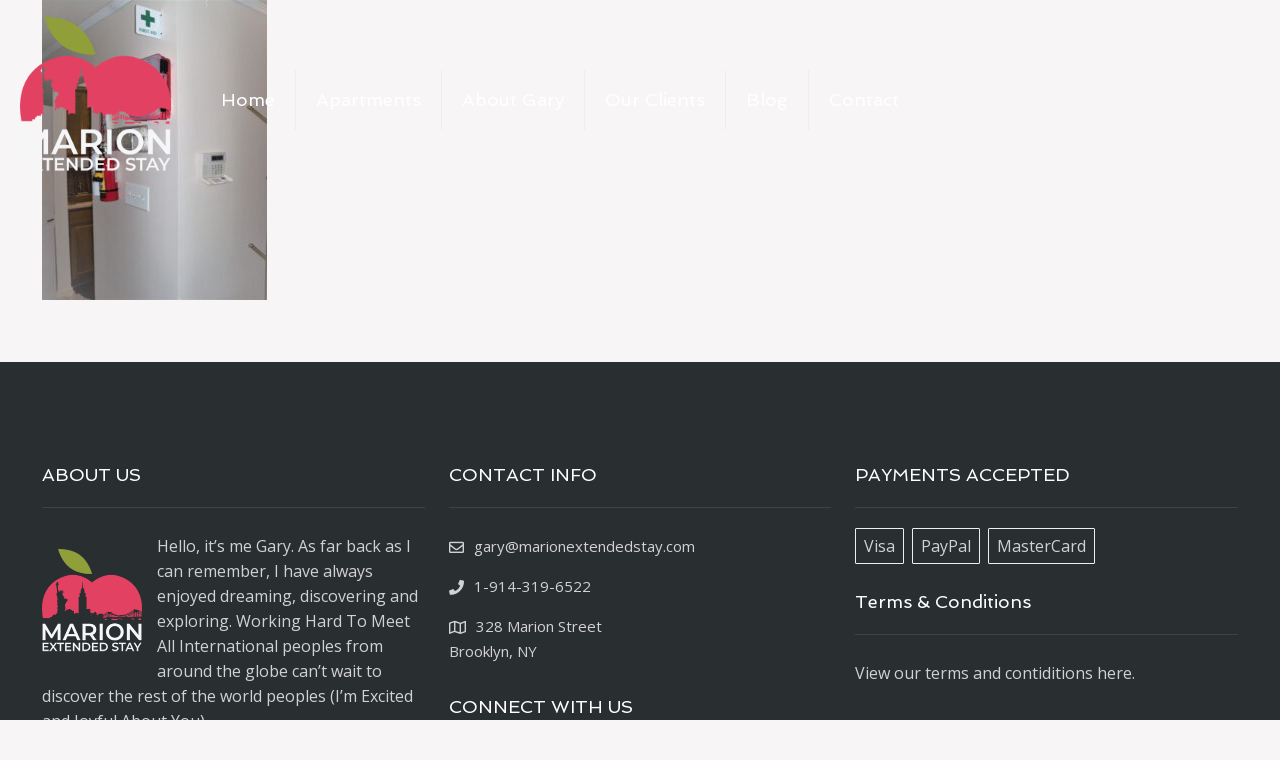

--- FILE ---
content_type: text/html; charset=utf-8
request_url: https://www.google.com/recaptcha/api2/anchor?ar=1&k=6LdbPg4rAAAAALhj8htG2HIeSVbqQ9K3HvwDiFre&co=aHR0cHM6Ly9tYXJpb25leHRlbmRlZHN0YXkuY29tOjQ0Mw..&hl=en&v=PoyoqOPhxBO7pBk68S4YbpHZ&size=invisible&anchor-ms=20000&execute-ms=30000&cb=s3fw3sdxd06y
body_size: 48542
content:
<!DOCTYPE HTML><html dir="ltr" lang="en"><head><meta http-equiv="Content-Type" content="text/html; charset=UTF-8">
<meta http-equiv="X-UA-Compatible" content="IE=edge">
<title>reCAPTCHA</title>
<style type="text/css">
/* cyrillic-ext */
@font-face {
  font-family: 'Roboto';
  font-style: normal;
  font-weight: 400;
  font-stretch: 100%;
  src: url(//fonts.gstatic.com/s/roboto/v48/KFO7CnqEu92Fr1ME7kSn66aGLdTylUAMa3GUBHMdazTgWw.woff2) format('woff2');
  unicode-range: U+0460-052F, U+1C80-1C8A, U+20B4, U+2DE0-2DFF, U+A640-A69F, U+FE2E-FE2F;
}
/* cyrillic */
@font-face {
  font-family: 'Roboto';
  font-style: normal;
  font-weight: 400;
  font-stretch: 100%;
  src: url(//fonts.gstatic.com/s/roboto/v48/KFO7CnqEu92Fr1ME7kSn66aGLdTylUAMa3iUBHMdazTgWw.woff2) format('woff2');
  unicode-range: U+0301, U+0400-045F, U+0490-0491, U+04B0-04B1, U+2116;
}
/* greek-ext */
@font-face {
  font-family: 'Roboto';
  font-style: normal;
  font-weight: 400;
  font-stretch: 100%;
  src: url(//fonts.gstatic.com/s/roboto/v48/KFO7CnqEu92Fr1ME7kSn66aGLdTylUAMa3CUBHMdazTgWw.woff2) format('woff2');
  unicode-range: U+1F00-1FFF;
}
/* greek */
@font-face {
  font-family: 'Roboto';
  font-style: normal;
  font-weight: 400;
  font-stretch: 100%;
  src: url(//fonts.gstatic.com/s/roboto/v48/KFO7CnqEu92Fr1ME7kSn66aGLdTylUAMa3-UBHMdazTgWw.woff2) format('woff2');
  unicode-range: U+0370-0377, U+037A-037F, U+0384-038A, U+038C, U+038E-03A1, U+03A3-03FF;
}
/* math */
@font-face {
  font-family: 'Roboto';
  font-style: normal;
  font-weight: 400;
  font-stretch: 100%;
  src: url(//fonts.gstatic.com/s/roboto/v48/KFO7CnqEu92Fr1ME7kSn66aGLdTylUAMawCUBHMdazTgWw.woff2) format('woff2');
  unicode-range: U+0302-0303, U+0305, U+0307-0308, U+0310, U+0312, U+0315, U+031A, U+0326-0327, U+032C, U+032F-0330, U+0332-0333, U+0338, U+033A, U+0346, U+034D, U+0391-03A1, U+03A3-03A9, U+03B1-03C9, U+03D1, U+03D5-03D6, U+03F0-03F1, U+03F4-03F5, U+2016-2017, U+2034-2038, U+203C, U+2040, U+2043, U+2047, U+2050, U+2057, U+205F, U+2070-2071, U+2074-208E, U+2090-209C, U+20D0-20DC, U+20E1, U+20E5-20EF, U+2100-2112, U+2114-2115, U+2117-2121, U+2123-214F, U+2190, U+2192, U+2194-21AE, U+21B0-21E5, U+21F1-21F2, U+21F4-2211, U+2213-2214, U+2216-22FF, U+2308-230B, U+2310, U+2319, U+231C-2321, U+2336-237A, U+237C, U+2395, U+239B-23B7, U+23D0, U+23DC-23E1, U+2474-2475, U+25AF, U+25B3, U+25B7, U+25BD, U+25C1, U+25CA, U+25CC, U+25FB, U+266D-266F, U+27C0-27FF, U+2900-2AFF, U+2B0E-2B11, U+2B30-2B4C, U+2BFE, U+3030, U+FF5B, U+FF5D, U+1D400-1D7FF, U+1EE00-1EEFF;
}
/* symbols */
@font-face {
  font-family: 'Roboto';
  font-style: normal;
  font-weight: 400;
  font-stretch: 100%;
  src: url(//fonts.gstatic.com/s/roboto/v48/KFO7CnqEu92Fr1ME7kSn66aGLdTylUAMaxKUBHMdazTgWw.woff2) format('woff2');
  unicode-range: U+0001-000C, U+000E-001F, U+007F-009F, U+20DD-20E0, U+20E2-20E4, U+2150-218F, U+2190, U+2192, U+2194-2199, U+21AF, U+21E6-21F0, U+21F3, U+2218-2219, U+2299, U+22C4-22C6, U+2300-243F, U+2440-244A, U+2460-24FF, U+25A0-27BF, U+2800-28FF, U+2921-2922, U+2981, U+29BF, U+29EB, U+2B00-2BFF, U+4DC0-4DFF, U+FFF9-FFFB, U+10140-1018E, U+10190-1019C, U+101A0, U+101D0-101FD, U+102E0-102FB, U+10E60-10E7E, U+1D2C0-1D2D3, U+1D2E0-1D37F, U+1F000-1F0FF, U+1F100-1F1AD, U+1F1E6-1F1FF, U+1F30D-1F30F, U+1F315, U+1F31C, U+1F31E, U+1F320-1F32C, U+1F336, U+1F378, U+1F37D, U+1F382, U+1F393-1F39F, U+1F3A7-1F3A8, U+1F3AC-1F3AF, U+1F3C2, U+1F3C4-1F3C6, U+1F3CA-1F3CE, U+1F3D4-1F3E0, U+1F3ED, U+1F3F1-1F3F3, U+1F3F5-1F3F7, U+1F408, U+1F415, U+1F41F, U+1F426, U+1F43F, U+1F441-1F442, U+1F444, U+1F446-1F449, U+1F44C-1F44E, U+1F453, U+1F46A, U+1F47D, U+1F4A3, U+1F4B0, U+1F4B3, U+1F4B9, U+1F4BB, U+1F4BF, U+1F4C8-1F4CB, U+1F4D6, U+1F4DA, U+1F4DF, U+1F4E3-1F4E6, U+1F4EA-1F4ED, U+1F4F7, U+1F4F9-1F4FB, U+1F4FD-1F4FE, U+1F503, U+1F507-1F50B, U+1F50D, U+1F512-1F513, U+1F53E-1F54A, U+1F54F-1F5FA, U+1F610, U+1F650-1F67F, U+1F687, U+1F68D, U+1F691, U+1F694, U+1F698, U+1F6AD, U+1F6B2, U+1F6B9-1F6BA, U+1F6BC, U+1F6C6-1F6CF, U+1F6D3-1F6D7, U+1F6E0-1F6EA, U+1F6F0-1F6F3, U+1F6F7-1F6FC, U+1F700-1F7FF, U+1F800-1F80B, U+1F810-1F847, U+1F850-1F859, U+1F860-1F887, U+1F890-1F8AD, U+1F8B0-1F8BB, U+1F8C0-1F8C1, U+1F900-1F90B, U+1F93B, U+1F946, U+1F984, U+1F996, U+1F9E9, U+1FA00-1FA6F, U+1FA70-1FA7C, U+1FA80-1FA89, U+1FA8F-1FAC6, U+1FACE-1FADC, U+1FADF-1FAE9, U+1FAF0-1FAF8, U+1FB00-1FBFF;
}
/* vietnamese */
@font-face {
  font-family: 'Roboto';
  font-style: normal;
  font-weight: 400;
  font-stretch: 100%;
  src: url(//fonts.gstatic.com/s/roboto/v48/KFO7CnqEu92Fr1ME7kSn66aGLdTylUAMa3OUBHMdazTgWw.woff2) format('woff2');
  unicode-range: U+0102-0103, U+0110-0111, U+0128-0129, U+0168-0169, U+01A0-01A1, U+01AF-01B0, U+0300-0301, U+0303-0304, U+0308-0309, U+0323, U+0329, U+1EA0-1EF9, U+20AB;
}
/* latin-ext */
@font-face {
  font-family: 'Roboto';
  font-style: normal;
  font-weight: 400;
  font-stretch: 100%;
  src: url(//fonts.gstatic.com/s/roboto/v48/KFO7CnqEu92Fr1ME7kSn66aGLdTylUAMa3KUBHMdazTgWw.woff2) format('woff2');
  unicode-range: U+0100-02BA, U+02BD-02C5, U+02C7-02CC, U+02CE-02D7, U+02DD-02FF, U+0304, U+0308, U+0329, U+1D00-1DBF, U+1E00-1E9F, U+1EF2-1EFF, U+2020, U+20A0-20AB, U+20AD-20C0, U+2113, U+2C60-2C7F, U+A720-A7FF;
}
/* latin */
@font-face {
  font-family: 'Roboto';
  font-style: normal;
  font-weight: 400;
  font-stretch: 100%;
  src: url(//fonts.gstatic.com/s/roboto/v48/KFO7CnqEu92Fr1ME7kSn66aGLdTylUAMa3yUBHMdazQ.woff2) format('woff2');
  unicode-range: U+0000-00FF, U+0131, U+0152-0153, U+02BB-02BC, U+02C6, U+02DA, U+02DC, U+0304, U+0308, U+0329, U+2000-206F, U+20AC, U+2122, U+2191, U+2193, U+2212, U+2215, U+FEFF, U+FFFD;
}
/* cyrillic-ext */
@font-face {
  font-family: 'Roboto';
  font-style: normal;
  font-weight: 500;
  font-stretch: 100%;
  src: url(//fonts.gstatic.com/s/roboto/v48/KFO7CnqEu92Fr1ME7kSn66aGLdTylUAMa3GUBHMdazTgWw.woff2) format('woff2');
  unicode-range: U+0460-052F, U+1C80-1C8A, U+20B4, U+2DE0-2DFF, U+A640-A69F, U+FE2E-FE2F;
}
/* cyrillic */
@font-face {
  font-family: 'Roboto';
  font-style: normal;
  font-weight: 500;
  font-stretch: 100%;
  src: url(//fonts.gstatic.com/s/roboto/v48/KFO7CnqEu92Fr1ME7kSn66aGLdTylUAMa3iUBHMdazTgWw.woff2) format('woff2');
  unicode-range: U+0301, U+0400-045F, U+0490-0491, U+04B0-04B1, U+2116;
}
/* greek-ext */
@font-face {
  font-family: 'Roboto';
  font-style: normal;
  font-weight: 500;
  font-stretch: 100%;
  src: url(//fonts.gstatic.com/s/roboto/v48/KFO7CnqEu92Fr1ME7kSn66aGLdTylUAMa3CUBHMdazTgWw.woff2) format('woff2');
  unicode-range: U+1F00-1FFF;
}
/* greek */
@font-face {
  font-family: 'Roboto';
  font-style: normal;
  font-weight: 500;
  font-stretch: 100%;
  src: url(//fonts.gstatic.com/s/roboto/v48/KFO7CnqEu92Fr1ME7kSn66aGLdTylUAMa3-UBHMdazTgWw.woff2) format('woff2');
  unicode-range: U+0370-0377, U+037A-037F, U+0384-038A, U+038C, U+038E-03A1, U+03A3-03FF;
}
/* math */
@font-face {
  font-family: 'Roboto';
  font-style: normal;
  font-weight: 500;
  font-stretch: 100%;
  src: url(//fonts.gstatic.com/s/roboto/v48/KFO7CnqEu92Fr1ME7kSn66aGLdTylUAMawCUBHMdazTgWw.woff2) format('woff2');
  unicode-range: U+0302-0303, U+0305, U+0307-0308, U+0310, U+0312, U+0315, U+031A, U+0326-0327, U+032C, U+032F-0330, U+0332-0333, U+0338, U+033A, U+0346, U+034D, U+0391-03A1, U+03A3-03A9, U+03B1-03C9, U+03D1, U+03D5-03D6, U+03F0-03F1, U+03F4-03F5, U+2016-2017, U+2034-2038, U+203C, U+2040, U+2043, U+2047, U+2050, U+2057, U+205F, U+2070-2071, U+2074-208E, U+2090-209C, U+20D0-20DC, U+20E1, U+20E5-20EF, U+2100-2112, U+2114-2115, U+2117-2121, U+2123-214F, U+2190, U+2192, U+2194-21AE, U+21B0-21E5, U+21F1-21F2, U+21F4-2211, U+2213-2214, U+2216-22FF, U+2308-230B, U+2310, U+2319, U+231C-2321, U+2336-237A, U+237C, U+2395, U+239B-23B7, U+23D0, U+23DC-23E1, U+2474-2475, U+25AF, U+25B3, U+25B7, U+25BD, U+25C1, U+25CA, U+25CC, U+25FB, U+266D-266F, U+27C0-27FF, U+2900-2AFF, U+2B0E-2B11, U+2B30-2B4C, U+2BFE, U+3030, U+FF5B, U+FF5D, U+1D400-1D7FF, U+1EE00-1EEFF;
}
/* symbols */
@font-face {
  font-family: 'Roboto';
  font-style: normal;
  font-weight: 500;
  font-stretch: 100%;
  src: url(//fonts.gstatic.com/s/roboto/v48/KFO7CnqEu92Fr1ME7kSn66aGLdTylUAMaxKUBHMdazTgWw.woff2) format('woff2');
  unicode-range: U+0001-000C, U+000E-001F, U+007F-009F, U+20DD-20E0, U+20E2-20E4, U+2150-218F, U+2190, U+2192, U+2194-2199, U+21AF, U+21E6-21F0, U+21F3, U+2218-2219, U+2299, U+22C4-22C6, U+2300-243F, U+2440-244A, U+2460-24FF, U+25A0-27BF, U+2800-28FF, U+2921-2922, U+2981, U+29BF, U+29EB, U+2B00-2BFF, U+4DC0-4DFF, U+FFF9-FFFB, U+10140-1018E, U+10190-1019C, U+101A0, U+101D0-101FD, U+102E0-102FB, U+10E60-10E7E, U+1D2C0-1D2D3, U+1D2E0-1D37F, U+1F000-1F0FF, U+1F100-1F1AD, U+1F1E6-1F1FF, U+1F30D-1F30F, U+1F315, U+1F31C, U+1F31E, U+1F320-1F32C, U+1F336, U+1F378, U+1F37D, U+1F382, U+1F393-1F39F, U+1F3A7-1F3A8, U+1F3AC-1F3AF, U+1F3C2, U+1F3C4-1F3C6, U+1F3CA-1F3CE, U+1F3D4-1F3E0, U+1F3ED, U+1F3F1-1F3F3, U+1F3F5-1F3F7, U+1F408, U+1F415, U+1F41F, U+1F426, U+1F43F, U+1F441-1F442, U+1F444, U+1F446-1F449, U+1F44C-1F44E, U+1F453, U+1F46A, U+1F47D, U+1F4A3, U+1F4B0, U+1F4B3, U+1F4B9, U+1F4BB, U+1F4BF, U+1F4C8-1F4CB, U+1F4D6, U+1F4DA, U+1F4DF, U+1F4E3-1F4E6, U+1F4EA-1F4ED, U+1F4F7, U+1F4F9-1F4FB, U+1F4FD-1F4FE, U+1F503, U+1F507-1F50B, U+1F50D, U+1F512-1F513, U+1F53E-1F54A, U+1F54F-1F5FA, U+1F610, U+1F650-1F67F, U+1F687, U+1F68D, U+1F691, U+1F694, U+1F698, U+1F6AD, U+1F6B2, U+1F6B9-1F6BA, U+1F6BC, U+1F6C6-1F6CF, U+1F6D3-1F6D7, U+1F6E0-1F6EA, U+1F6F0-1F6F3, U+1F6F7-1F6FC, U+1F700-1F7FF, U+1F800-1F80B, U+1F810-1F847, U+1F850-1F859, U+1F860-1F887, U+1F890-1F8AD, U+1F8B0-1F8BB, U+1F8C0-1F8C1, U+1F900-1F90B, U+1F93B, U+1F946, U+1F984, U+1F996, U+1F9E9, U+1FA00-1FA6F, U+1FA70-1FA7C, U+1FA80-1FA89, U+1FA8F-1FAC6, U+1FACE-1FADC, U+1FADF-1FAE9, U+1FAF0-1FAF8, U+1FB00-1FBFF;
}
/* vietnamese */
@font-face {
  font-family: 'Roboto';
  font-style: normal;
  font-weight: 500;
  font-stretch: 100%;
  src: url(//fonts.gstatic.com/s/roboto/v48/KFO7CnqEu92Fr1ME7kSn66aGLdTylUAMa3OUBHMdazTgWw.woff2) format('woff2');
  unicode-range: U+0102-0103, U+0110-0111, U+0128-0129, U+0168-0169, U+01A0-01A1, U+01AF-01B0, U+0300-0301, U+0303-0304, U+0308-0309, U+0323, U+0329, U+1EA0-1EF9, U+20AB;
}
/* latin-ext */
@font-face {
  font-family: 'Roboto';
  font-style: normal;
  font-weight: 500;
  font-stretch: 100%;
  src: url(//fonts.gstatic.com/s/roboto/v48/KFO7CnqEu92Fr1ME7kSn66aGLdTylUAMa3KUBHMdazTgWw.woff2) format('woff2');
  unicode-range: U+0100-02BA, U+02BD-02C5, U+02C7-02CC, U+02CE-02D7, U+02DD-02FF, U+0304, U+0308, U+0329, U+1D00-1DBF, U+1E00-1E9F, U+1EF2-1EFF, U+2020, U+20A0-20AB, U+20AD-20C0, U+2113, U+2C60-2C7F, U+A720-A7FF;
}
/* latin */
@font-face {
  font-family: 'Roboto';
  font-style: normal;
  font-weight: 500;
  font-stretch: 100%;
  src: url(//fonts.gstatic.com/s/roboto/v48/KFO7CnqEu92Fr1ME7kSn66aGLdTylUAMa3yUBHMdazQ.woff2) format('woff2');
  unicode-range: U+0000-00FF, U+0131, U+0152-0153, U+02BB-02BC, U+02C6, U+02DA, U+02DC, U+0304, U+0308, U+0329, U+2000-206F, U+20AC, U+2122, U+2191, U+2193, U+2212, U+2215, U+FEFF, U+FFFD;
}
/* cyrillic-ext */
@font-face {
  font-family: 'Roboto';
  font-style: normal;
  font-weight: 900;
  font-stretch: 100%;
  src: url(//fonts.gstatic.com/s/roboto/v48/KFO7CnqEu92Fr1ME7kSn66aGLdTylUAMa3GUBHMdazTgWw.woff2) format('woff2');
  unicode-range: U+0460-052F, U+1C80-1C8A, U+20B4, U+2DE0-2DFF, U+A640-A69F, U+FE2E-FE2F;
}
/* cyrillic */
@font-face {
  font-family: 'Roboto';
  font-style: normal;
  font-weight: 900;
  font-stretch: 100%;
  src: url(//fonts.gstatic.com/s/roboto/v48/KFO7CnqEu92Fr1ME7kSn66aGLdTylUAMa3iUBHMdazTgWw.woff2) format('woff2');
  unicode-range: U+0301, U+0400-045F, U+0490-0491, U+04B0-04B1, U+2116;
}
/* greek-ext */
@font-face {
  font-family: 'Roboto';
  font-style: normal;
  font-weight: 900;
  font-stretch: 100%;
  src: url(//fonts.gstatic.com/s/roboto/v48/KFO7CnqEu92Fr1ME7kSn66aGLdTylUAMa3CUBHMdazTgWw.woff2) format('woff2');
  unicode-range: U+1F00-1FFF;
}
/* greek */
@font-face {
  font-family: 'Roboto';
  font-style: normal;
  font-weight: 900;
  font-stretch: 100%;
  src: url(//fonts.gstatic.com/s/roboto/v48/KFO7CnqEu92Fr1ME7kSn66aGLdTylUAMa3-UBHMdazTgWw.woff2) format('woff2');
  unicode-range: U+0370-0377, U+037A-037F, U+0384-038A, U+038C, U+038E-03A1, U+03A3-03FF;
}
/* math */
@font-face {
  font-family: 'Roboto';
  font-style: normal;
  font-weight: 900;
  font-stretch: 100%;
  src: url(//fonts.gstatic.com/s/roboto/v48/KFO7CnqEu92Fr1ME7kSn66aGLdTylUAMawCUBHMdazTgWw.woff2) format('woff2');
  unicode-range: U+0302-0303, U+0305, U+0307-0308, U+0310, U+0312, U+0315, U+031A, U+0326-0327, U+032C, U+032F-0330, U+0332-0333, U+0338, U+033A, U+0346, U+034D, U+0391-03A1, U+03A3-03A9, U+03B1-03C9, U+03D1, U+03D5-03D6, U+03F0-03F1, U+03F4-03F5, U+2016-2017, U+2034-2038, U+203C, U+2040, U+2043, U+2047, U+2050, U+2057, U+205F, U+2070-2071, U+2074-208E, U+2090-209C, U+20D0-20DC, U+20E1, U+20E5-20EF, U+2100-2112, U+2114-2115, U+2117-2121, U+2123-214F, U+2190, U+2192, U+2194-21AE, U+21B0-21E5, U+21F1-21F2, U+21F4-2211, U+2213-2214, U+2216-22FF, U+2308-230B, U+2310, U+2319, U+231C-2321, U+2336-237A, U+237C, U+2395, U+239B-23B7, U+23D0, U+23DC-23E1, U+2474-2475, U+25AF, U+25B3, U+25B7, U+25BD, U+25C1, U+25CA, U+25CC, U+25FB, U+266D-266F, U+27C0-27FF, U+2900-2AFF, U+2B0E-2B11, U+2B30-2B4C, U+2BFE, U+3030, U+FF5B, U+FF5D, U+1D400-1D7FF, U+1EE00-1EEFF;
}
/* symbols */
@font-face {
  font-family: 'Roboto';
  font-style: normal;
  font-weight: 900;
  font-stretch: 100%;
  src: url(//fonts.gstatic.com/s/roboto/v48/KFO7CnqEu92Fr1ME7kSn66aGLdTylUAMaxKUBHMdazTgWw.woff2) format('woff2');
  unicode-range: U+0001-000C, U+000E-001F, U+007F-009F, U+20DD-20E0, U+20E2-20E4, U+2150-218F, U+2190, U+2192, U+2194-2199, U+21AF, U+21E6-21F0, U+21F3, U+2218-2219, U+2299, U+22C4-22C6, U+2300-243F, U+2440-244A, U+2460-24FF, U+25A0-27BF, U+2800-28FF, U+2921-2922, U+2981, U+29BF, U+29EB, U+2B00-2BFF, U+4DC0-4DFF, U+FFF9-FFFB, U+10140-1018E, U+10190-1019C, U+101A0, U+101D0-101FD, U+102E0-102FB, U+10E60-10E7E, U+1D2C0-1D2D3, U+1D2E0-1D37F, U+1F000-1F0FF, U+1F100-1F1AD, U+1F1E6-1F1FF, U+1F30D-1F30F, U+1F315, U+1F31C, U+1F31E, U+1F320-1F32C, U+1F336, U+1F378, U+1F37D, U+1F382, U+1F393-1F39F, U+1F3A7-1F3A8, U+1F3AC-1F3AF, U+1F3C2, U+1F3C4-1F3C6, U+1F3CA-1F3CE, U+1F3D4-1F3E0, U+1F3ED, U+1F3F1-1F3F3, U+1F3F5-1F3F7, U+1F408, U+1F415, U+1F41F, U+1F426, U+1F43F, U+1F441-1F442, U+1F444, U+1F446-1F449, U+1F44C-1F44E, U+1F453, U+1F46A, U+1F47D, U+1F4A3, U+1F4B0, U+1F4B3, U+1F4B9, U+1F4BB, U+1F4BF, U+1F4C8-1F4CB, U+1F4D6, U+1F4DA, U+1F4DF, U+1F4E3-1F4E6, U+1F4EA-1F4ED, U+1F4F7, U+1F4F9-1F4FB, U+1F4FD-1F4FE, U+1F503, U+1F507-1F50B, U+1F50D, U+1F512-1F513, U+1F53E-1F54A, U+1F54F-1F5FA, U+1F610, U+1F650-1F67F, U+1F687, U+1F68D, U+1F691, U+1F694, U+1F698, U+1F6AD, U+1F6B2, U+1F6B9-1F6BA, U+1F6BC, U+1F6C6-1F6CF, U+1F6D3-1F6D7, U+1F6E0-1F6EA, U+1F6F0-1F6F3, U+1F6F7-1F6FC, U+1F700-1F7FF, U+1F800-1F80B, U+1F810-1F847, U+1F850-1F859, U+1F860-1F887, U+1F890-1F8AD, U+1F8B0-1F8BB, U+1F8C0-1F8C1, U+1F900-1F90B, U+1F93B, U+1F946, U+1F984, U+1F996, U+1F9E9, U+1FA00-1FA6F, U+1FA70-1FA7C, U+1FA80-1FA89, U+1FA8F-1FAC6, U+1FACE-1FADC, U+1FADF-1FAE9, U+1FAF0-1FAF8, U+1FB00-1FBFF;
}
/* vietnamese */
@font-face {
  font-family: 'Roboto';
  font-style: normal;
  font-weight: 900;
  font-stretch: 100%;
  src: url(//fonts.gstatic.com/s/roboto/v48/KFO7CnqEu92Fr1ME7kSn66aGLdTylUAMa3OUBHMdazTgWw.woff2) format('woff2');
  unicode-range: U+0102-0103, U+0110-0111, U+0128-0129, U+0168-0169, U+01A0-01A1, U+01AF-01B0, U+0300-0301, U+0303-0304, U+0308-0309, U+0323, U+0329, U+1EA0-1EF9, U+20AB;
}
/* latin-ext */
@font-face {
  font-family: 'Roboto';
  font-style: normal;
  font-weight: 900;
  font-stretch: 100%;
  src: url(//fonts.gstatic.com/s/roboto/v48/KFO7CnqEu92Fr1ME7kSn66aGLdTylUAMa3KUBHMdazTgWw.woff2) format('woff2');
  unicode-range: U+0100-02BA, U+02BD-02C5, U+02C7-02CC, U+02CE-02D7, U+02DD-02FF, U+0304, U+0308, U+0329, U+1D00-1DBF, U+1E00-1E9F, U+1EF2-1EFF, U+2020, U+20A0-20AB, U+20AD-20C0, U+2113, U+2C60-2C7F, U+A720-A7FF;
}
/* latin */
@font-face {
  font-family: 'Roboto';
  font-style: normal;
  font-weight: 900;
  font-stretch: 100%;
  src: url(//fonts.gstatic.com/s/roboto/v48/KFO7CnqEu92Fr1ME7kSn66aGLdTylUAMa3yUBHMdazQ.woff2) format('woff2');
  unicode-range: U+0000-00FF, U+0131, U+0152-0153, U+02BB-02BC, U+02C6, U+02DA, U+02DC, U+0304, U+0308, U+0329, U+2000-206F, U+20AC, U+2122, U+2191, U+2193, U+2212, U+2215, U+FEFF, U+FFFD;
}

</style>
<link rel="stylesheet" type="text/css" href="https://www.gstatic.com/recaptcha/releases/PoyoqOPhxBO7pBk68S4YbpHZ/styles__ltr.css">
<script nonce="y8l2TG2CBbwVUb_5beICww" type="text/javascript">window['__recaptcha_api'] = 'https://www.google.com/recaptcha/api2/';</script>
<script type="text/javascript" src="https://www.gstatic.com/recaptcha/releases/PoyoqOPhxBO7pBk68S4YbpHZ/recaptcha__en.js" nonce="y8l2TG2CBbwVUb_5beICww">
      
    </script></head>
<body><div id="rc-anchor-alert" class="rc-anchor-alert"></div>
<input type="hidden" id="recaptcha-token" value="[base64]">
<script type="text/javascript" nonce="y8l2TG2CBbwVUb_5beICww">
      recaptcha.anchor.Main.init("[\x22ainput\x22,[\x22bgdata\x22,\x22\x22,\[base64]/[base64]/[base64]/[base64]/[base64]/UltsKytdPUU6KEU8MjA0OD9SW2wrK109RT4+NnwxOTI6KChFJjY0NTEyKT09NTUyOTYmJk0rMTxjLmxlbmd0aCYmKGMuY2hhckNvZGVBdChNKzEpJjY0NTEyKT09NTYzMjA/[base64]/[base64]/[base64]/[base64]/[base64]/[base64]/[base64]\x22,\[base64]\x22,\x22wpBNCT4eBMOWwoBgCRXCjxfDg1EZw7BQQzzCssOHPEDDncKRYlTCusK6wpNkAUxPZxQfHRXCusOQw77CtmHCiMOJRsO9wogkwpcUU8OPwo5BwrrChsKIIcK/w4pDwrxMf8KpBcOAw6wkCcKKO8OzwqxFwq0nai9+VnQcacKAwrDDvzDCpVkUEWvDnsKrworDhsOJwqDDg8KCFRk5w4E1LcOABmHDu8KBw491w4PCp8OpN8OlwpHCpEMPwqXCp8OKw6d5KB9RwpTDr8KMaRhtSkDDjMOCwrfDtwhxA8Khwq/DqcOAwrbCtcKKDhbDq2jDjsONDMO8w51ib0UdVQXDq3tvwq/Dm0pEbMOjwpnCl8OOXgEfwrIowozDqzrDqE8Xwo8ZSMOsMB91w57DilDCoCdcc1zCnQxhccKGLMOXwr/Dm1McwplkWcOrw4jDt8KjC8KXw6DDhsKpw4F/w6EtccK6wr/DtsKlGRlpbsO/cMOIB8OtwqZ4e11BwpkGw5cofiw4LyTDhH95AcK4em8JW0M/[base64]/[base64]/DnEtuDCxkLcObw5tKOMOEWzYBH0ArXsKFccOzwo8Mw6MowoJVZ8OyE8KkJ8OicHvCuCN+w5hYw5vCkMKqVxpBXMK/[base64]/w68lw5I4ASRuwq49wr9+Gm3DqSUnEMKrSMOrTcKPwqsIw5Qsw4XChm5ACnbDh28nw5giJg5rHMK5wrnDsiMfT1bCpx/Cp8OEGMONw5bDhsOWZxIOEQd6fyXDumjCvgHClQY3w7Vxw6BJwppAfggDEcKoYR5HwrJrNgXCo8KSJkXChsOxTsKQRMO6wrjDo8Osw68Lwpl7wocCQ8OabMKXw4jDhsOuwpYhL8KYw7RgwpXCoMODFMO0wptswps4cl9UXwMHwovCgMK1U8KDwocRw5zCmsKoIsOhw7/[base64]/DtMKnIsOfW0DCk3dINh/CmSLCoHJuPsOOVENDw7HDuifClcOdwo4sw7JHwo/DrMOpw6p3RlPDjMOIwoHDpmvDp8KNc8Ktw6fDv3zCvn7CjcOiw63DuxBcP8KNAh3CjzDDnMOdw5jCtTwoV2HCrlfDnsOMJMKQw6TDhQrCrFDCmC5Ww7zCnsKab0bCoBY7ZT7DpsOpesK6IE/DjwfDtsKXW8KDOMOUw77DoXMQw6DDkMOmKXgyw7bDrCzDk09pwoViwoDDmktfEwzCgjbCtD8YAVTDriLDvX7CjS/DtysGNRdtF2jDr0UYG2wQw61oQMOjYnssbWDCrmFNwrNxXcOWSMOWdF5PQ8O2wrXCv2ZDVsKZfsOER8O0w4sBw5VLw4bCilAUwrlOwqnDhA3CicOgKFLChy0cw5jCnsOwwoxdw7Amw7JGEsO5wqVvw4vClHjDt11jaRR5wqvCr8K/[base64]/[base64]/CrcKkw57DmsODwqQqw6LCjcOmJ8K6w63CqsOLQDQMw7rCpG3DhT3CgmnCmSrCumnCqXALG00SwosWwoDDrBF9wp3ChMKrwoHDp8OJw6RBwpYFR8O+wqZWc0c8w7tyIcOnwoxKw642DlAJw6QHVk/CnMOFOjp6wonDoTDDmsKlwpDCqsKTwobDmcKsPcKKQcKJwpsOBDocAgzCksKZTsOyXcKDLsK2wpfDtgPCimHDoHdAYHpvBsK6eBXCtwDDpFbDgcKfCcKMKsOVwpQ6UV3DmMOpwpvDr8KYBMOowr5uw7DChkDCmANFaihwwqvDn8OQw4/[base64]/Cj8O0wrk6wq/Do3orw6xbNsOzBcKswpVNw4jDgsKCwoLCsjZCIwvDvXp1dMOmw4PDu28ZCMK/JMKIwrPDnG56a1jDrcKRLnnCmHoWB8O6w6fDvcKYY3fDq03Cj8KCBMKuMyTDsMKcKMOAwpjDujl1wrHCosOMa8KhZMOVwoLChy9NZxnDi0fCiwxzw6ktw5PCvMK0KMKkScK+wrlmCm5Zwq/Ci8Ogw57CksO5wokKDxlaIsOyM8OKwpcbbQFXw7d7wrnDssKbw5U8wrDCtwdqw43ChRgew6/DssKUIifDtMOjwodTw5TDlwnCpn/[base64]/ChsK2THluG1PClh/[base64]/DiD/[base64]/DpwfClMKsMEzDh8KOwr98w4UHDsOpw7vCknhxEMK/wp9DcFvCogp6w6/DmDvDkMKpLMKlL8KONcOuw6kAwoPCl8KqDMORwojClMOrWmcdwpcmwr/DjMOYSsOowr1KwpjDmsK+w6UsRmzCtsKhUcOJPMKsRGJtw7taUWsww6nDkcKLwoU6X8OiM8KJGsKBwp3CpFbCi2Qgw4fCsMOPwozDtzXChEE7w6cQf3fCryhURsO6w5hKw4fCg8KTYi0lB8OKEMOBwpXDhsKcw4rCrsO1Cn7DncOOQsK4w6vDsU/Ch8KvHmlfwoALw6zDpMKiw7wKKMKxaE/DjcKRw4zCt3fDqcOgU8OvwoJxJ0YsIiZYLj1/wprDlcK0Q3JAw6XDhxoEwpxwZMKEw6rCpMKKw6fCnEgGfA4DWixMCkh7w7zDkAIRBsKFw7Mgw5jDiBV2dMO+KcKVAMKDwqfCksKEfDpRDR/[base64]/wrIyBBfDjHPDnSsMwp9YwpM5P2RkE8KdYcO5FsOOfcOpWMOKwo/CtVXCvsOkwp0VTsOAGsKawoc/BMKSRsO6wpnDrxswwr01TiTDmcOQOsO1FsKywr9Cw4LCqMOhHx9BZcKoKsOEeMKIIw99b8KQw6jCghrDp8OiwqplT8K+JkcRasOQw4/Cn8OpT8OPw5AfE8KRw6kMY23ClU3Di8Omwp1hXcKkwrM0ERhpwqUkPsOjG8Oyw4k0Y8K2KycPwpLDvMKwwrtsw67DsMK6HlXCkG3CtksuJMKJwrt3wqjCsA01SX8qJmokwqMmYh5JH8OEZApDFG7CusK8LsKJwpjDt8OUw4/[base64]/ClsOONcOTw5hdw4PDsT86C1cMP8O/EXvCs8OEw7oEBcO+woliIFwsw67CpcOqwqDCrsKrEcKzw6MmUMKbwrrCnBfCr8KbTcKfw5xxw4/DoxAeRBDCpcKEKmNNAMOuKWZpPDXCug/[base64]/[base64]/RjzDpR00w4fDp8K7UMOewqhQV8K5wpPDvsKxwqHDvWDDgsOZw4VTdhnCmMKUasK/[base64]/DuSvChCkrSQXDrsKQwoALLsOgw7gcHcOvR8OAw4M2VEvCpQDCjAXDq3rDk8KfJ1nDhBgFw6/[base64]/wpwMwqfDu3w+RFfCsGA6D25pw5dcHCsmwrN4ZCPDvsKEEwdnMkwpw6TChB9KIcKqw4Agw6HCm8OrOCNvw5DDtjkpw7s7RnnCmk1kK8OBw5VZw53Cs8ONdsOjLDvDqlVtw6rCusKrTgJEw4/CoDUQw6jDjQXDjMK2wphKFMKLwoobZMOGIkrDnjNdw4ZFw5kmwrHClA3DkcK9FXnDrhzDvC3DgwPCqUZ8wpw1TFXCpEHCrVoSG8K1w6nDqsOdVw3DuRRww5HDv8OcwoZCHXPDqMKqasKSBMOCwqxpMDHCucKhQD/DqsKnLxFBCMORw53CnB/DjsKRwo7Cg3zCnUclw5fDtMOJacKWwqHCjMKYw5vCg0jDjApaH8OfFGbCjkXCjWwcJsKgLzBcw4xKDS1KJMOZw5TCisK7fMOowo/DvFo/w7ANwr/DjDnDksOKwohCwpLDvTTDoyHDkUtQRsOkcR/Dj1PDmhvDqcKtw4Y8w6HCnMOQNyPDrQhFw4FYEcK1EkjDqR0VQULDucKBcXNcwq9Ow79dw7JSwrtEX8O1DMOsw7lAwrkgO8OyesOLwo9Iw7TCpnoCwppbwqXChMKJw5zCnUx+w47Dv8K+AcKUw4/DusO1w7BjFwcrKcKIVMO9OVBRwqghUMK2wonDqEwEQyHDhMKtwr5NacKfYAfCtsKkNG5cwopZw77CinLCsF9pGDTDkcO9DsKuwpNcSBVSGkQGXsK3w4F3GcOCd8KlWjpIw5LCjcKGwo4oFX7Clj/CpsKqchFaQMKWOUTCgz/[base64]/[base64]/[base64]/ClUkgw6pAw6NLfcOLwp7Dr8O/K8Kowo7DkErCv8KGw4jCtcKxTynCpsOTwppHw4Baw5F6w6s7w5jCskzDncK5wp/DicKvw4HCgsOzwq9iw7rDui/DvS0rwrHDnQfCusOkPARpaAHDkXfChEhRN2tywp/[base64]/Cj8OZw6TCv8OrUg/DimjCgz58woskw6tGKCR0wrLDgcKbLVlOUMOfw65/[base64]/CgyERD8OuHcKvF8OswqYfw6/[base64]/[base64]/B8O2w6Juw7pLw4PDpBnDullyLhF6w5/[base64]/Cs2/[base64]/DncKcNXdRw4YTVMKDwosYSsK/w7VPElPCpRfCviR+w6/CqcKtw6ckw6poKB/DgsO8w57DqRYswqHCuBrDssONCEJaw7tVIsOdw69rKsO6Z8KtU8O/wrnCoMKHwooAJcK9w7cOISDCuAclAWzDnydJbsKBHcOnYic3wpJ3wqrDqMKbY8OXw5LCl8OkdsOvfcOQWMK6wqvDtGzDv1wpQxRmwr/[base64]/CtzFrfMKyw6NZIsK5KMKFw44jwqUGwpotw6/DkmfCm8OVXcKKL8OWGQDDusKwwqNMCHTCmV5Gw5Vsw67Do2wDw44CQ1dmQELChwI+KcKqIMKVw4Z0acOlw5/[base64]/DuTPCkcOvZk1HwpktwpZPVcKEbSzCpsOMw7PCpwfCkmhdwpTDu2nDiAzCnz5TwpvDtMOmwqskw58Fe8KmEmHCk8KuAcO1wo/DhzQCwqfDisKEEjoQXsKyGEQeE8OzS3XChMKbw4vDgzhrF05dw5/CgMOlwpdewrfDoUfCtytgw7LCuApPwrdXaBADVWjCgsKZw6rCqcKLw5w/Ki7Csi5mwplyPcKybMKjwovCjwsSUiHClWbDvEc8w48Iw47Dtg5DdFp/NMKzw5dDw4hzwq0Xw4rDvj/[base64]/[base64]/Clgo4HMKawoVDezrCg8K2AB/CmcOVOH4sdwrDs3vCimZSw4wbW8KPccOBw5nCmcOxJBTDhMKawpXDrMKvwoR7wrsGMcK3w4/DhMOAw7bDlGHDpMKIAwkoVk3Dn8K+wowqFGEOwpbDu0ttGcKgw7BOZMKBanLCkgfCol3DhWc2Cm7Dn8OqwqJmecO8Vh7CosK/V1F8wpHDtMKkwr7DnW3Do0xKwoUOScK7fsOuYCUcwqvCqQ3DisO5LmHCrEdQwrfCrMO7wqtVBsOMV0vDisKNRm7CkGpqQsOmH8Kdwo/DucK8YMKDEsOAA2YpwpnCtsKUwpHDmcK4PSrDjsO8w5VaC8K+w5TDiMKUw7h4GlbCjMK5KiwsTgfDssOfw43ChMKQYVcwWMOWBsOFwrEqwq8/TlHDg8OswrEIwr/CmUXDsXzDr8KpYcKxfT8UA8Kawq5CwrXDghrDiMO3OsO3RRfDkMKEQsKiw7wKdxw4PGZGRsOlf13CrMOvRcO2w7zDmsOIFsO8w5Y8wo/CpsKlw4khwpINEMO2bg4jw69OYMKxw7VBwqgXwrDDncKswrbCiwLCtMKRT8KwHlxXVUxZasOOHsOjw7odw6zDu8KQw7rClcKBw5jCvVcMXwkWRSxKVzN+w4bCocKbF8Ole2DCpnnDpsOIwrLDojLDv8K/wpFbJTfDpg1FwqFfJMO4w4sgwpNLMGrDlMKAD8O9woJhezk9w5XCrcOVOVLCm8K+w5XDg1HDqsKUKH0bwp1ww5skQMOhwoB7SHHCrRhCw7chAcOQIW7DuR/CtjnDnn53X8KVJsKiLMOgGsO1NsKCw40oemxmImHClsOwdWnDnMK8w5jCozbCpcOVwrxcWCvCsTPChXpWwrcIQsKJa8OUwrdFQWwSEcO/wqkkf8KpWyfCnCHDtDB+FDI+Y8OnwpZ+YsKQw6VKwrZJw6jCqFZuwodRW0PDosOsc8OLACvDlyphP2DDtGvCuMOCUMOqPycpTHXDvsOGwpLDrCDCvAkwwrnCpX/[base64]/[base64]/[base64]/ESrCqD8hRcKwO8O6w7XDryFjw6tIw4XCqjtoEcOzwpXCp8O7wrrDp8O/[base64]/CgH3CosKRwp0/cMKzLklfworCr8OZwoXCrAPDhnlww7vDoW0Cw7Rmw6HCgsOsH0vCnsKVw6JFw4DCpWwGQjbDjk/Ds8Opw5fClcK4CsKSw5puXsOsw5XClMOuZkrDjnXCkVBUwpnDvwLCv8KHKmtaPR7CqcKGGsOhVy7CpwPCjsOEwpwNwpjCjQzDmWhwwrLCumfCuDDDi8ONScK0wqPDkkY2EG/[base64]/EcKdw5rCo8OrwogsOS1uw63Cl8KdAMK2wo0JQWTDux7CpcOgW8K0JDEQw6vDicKpw7l6Z8ObwpxOFcOFw5ZTCsKNw6tjZ8K5SzQWwrNkw4nCscKKwoLDnsKWbcOew4PCrU9Gw7fCp3XCucKYVcKKKcOlwr86DsO6JsOVw7QIasOIw7DDu8KGQEAsw5h/DcOEwqp8w5Vkwp7DujLCu3rChcK/wrHCnsKJwr7CiADCksKKw5HCn8OoccK+czQbOmBCGHzDhHgJw6TCkXzCicOvWCUPesKrcBbDtzvCmmXDp8KED8OaaRzDiMOsbh7CmcKAL8KORW/CkXTDnBLDhjNuX8KDwotfwrvCqMK/wp7Dm17CpE1mMB1TKzBAesKFJDNdw6TDt8KMBwEeH8O3NShwwqvDtcOnwrRqw4rDk2PDuDnCucKCH2bDk2kpCjZlJ1VswoUKw4jDsnfCmcOuwpfCgH8Mw6TCjmAHw7zCsAY9KlnDrj3DpMO4w6Fxw7PCisO9wqTDgsK/w4YkcSo3fcKWJ3xvw4jCosOgaMOPHsKWR8K9w7XCpHcDGcOOLsOTwrM+wpnDhjzCt1HDosKgw5zDmWYaGcOQIUhzfl/Cp8Obw6QDw7nCs8K8E1zCqgsVEcO9w5Blw4kUwoBlwovDj8K4bmbCv8O7w6nCjknDkcO6ecOCw68zw57DiCjCvcKFOcOGT28bTcK+wrPDtRNXf8OkTcOzwotCVMOcBB5lLsOcIMKBw6fDvTlZAHwNw7fDtMKQYUPDsMKnw77DtUTChHnDjyrDqD0zwrfCtsKUw5/[base64]/wqjCg8OIEcKTKMO1w6oNecKPw7wHZMKzwq3DhWbDgsK+LgXDosKRXsKjAcOdw7LCocORbDvDtcO8woHCl8Obf8KGwq/CvsOZwoh8w481ERNHw418EAYAei3CnWfDhsKrQMKWcMO9wohIIsOIScONw74+w77CisO8wqzCsgfDocOOC8O2agsVb0DDvMKXBsOCw7jCisKVwoBnwq3DohASW2nDhA1BdWQuZU45w51kIMK/wok1FhLCg07DsMOlwokOwqU3K8OUaGHDr1QnfMKVIy5Uw7TDtMOXLcOEBEtaw6VaMF3CscKUbCLDkRl2wpLCg8Ocw6I4w5vCn8KRVsOUcADDgmjCnMORw7/CmEwnwq/Dq8OlwojDijUGwqt1w7oqesK9PMKuwqPDuWpKw5ICwrbDqQwswoXDk8OUdC7Dr8KLPsOAGgMpIUjCswZlwr/DnMODWsOLwr3Ci8OcFTEiw7ZrwoY7TMOWOMKoOBQKNsOQSCkWw5MeF8O/w4LCiFQvVsKTO8OXA8Kyw4kzwrgQworDgMO2w7jCphIPXknCiMK0w4UIw6QtFhfDlR3DrcOOOwfDpMKfwpbCoMK/w7vDlhEOVW4cw4hqwoTDmsKhwq0tL8OfwoLDolttwozCu3rDuAPDv8KOw7sIwrwJTWtwwqhHPMKzwqMpe2PCpUrDu0h+wpJHw5JITlLDvh/Du8KKwoVLKcOWwpPCnsOhNQgdw4lIQjYQw7EWEMKiw75iwoBGwr4DBcKeJsKIwptldGVtVyrCpDIzNi3DncODBsKDAMKUD8K+CTMNw5oBKyPDmivDksOBwpLDqcKfwqhRHgjDu8OcGwvDmS5/[base64]/CmWhSAGJqwrdjwrDDiE0+wqZvw71qdRHCtcOMMMOmwr3Ct1AOSw8xETTDhsOyw7zDjcKWw4BKYsOZQStywojDoi17w4nDg8KOOwnCp8KewqIfHF3Ch1x7w7kzw5/CtlYoCMOVbEZNw5o8CcKJwoUdwpwRecO1K8O9w6hSJTLDiVLCnMKKL8KONsKMMcKYw5DDkMKvwpAnwoHDnnAVwqPDrg3DqmNVw5JMNsKrXDDCsMOFwp/[base64]/DmMO6wr3CucK/wrVSw4QCw73Dvih9wrTDhUguw7bDvMKIwpFOw4DCpB8lwovCtWDCo8KKwpVUwpYIRMOuIixkwq/[base64]/[base64]/woLDi2vCnMKqw6XCmhTDig5wUifCpgUXw5dqw4wfwqHCihjDpzHDh8KSEcOlwqpRw7/DgcKHw5/CpUJvbcKXHcOlw6zCnsOVOgdkCXjClHwswr7DuiNwwqXCqUbCmG1Rw7sTM0fDj8OFwps3wqLDj0lkF8KaAcKRLsKBUgVzPcKAXMOiw5RFdgjClmbCv8OBbytCJSNWwoMHeMOPwqVrw5zCiUF/w4DDrHPDisOiw4PDgjnDshDCkEVRwrbCsBcgcsKJJQPDkGHDk8K6w5pmJQ9MwpYKG8ODL8KgD3tWMzfCmWnCt8KXBsO/NcOEWm7DlMK1YMOYM3zCviPCpsK5OcO/wrvDqCUqSAgxwp/Cj8K/w4bDssKVw5bCrMOlZz18wrnDhlzDjcKywq10R23CgcO0Tjw5wo/DvMKhw7V6w7/CrAMGw5ILwothVEfCjiRSw6jDlsOTNcKgwopgYAliHiXDt8K1PHzCgMOIJnxzwr7Cr357wo/DosO0UcKRw7XCq8O1FkkkMcOPwpI9WsKaSn96CsOSw7zDkMOYw6/Ds8O7A8KAwrpxQMKdwpLClDTCtcOXeE/Dqy4Cwrlcw63Ct8KkwogiWTTDl8OaVRpKFCFowpjDjxBIw73CnMOadsO7Oy9Vw4I4CMOjwq/[base64]/DizsgegfCqHNywp9swqRlO8OGZ8OlwoPDv8OHTMK+w7UmHykfVMKCwrnDs8OOwp9Dw5ESwo/DhcKBfsOJw4coSsKgwqUhw7PClcOdw45nBcKUNMO7ZsOnw4FHwqppw5UGw4fCiTElw6rCocKYw7diKMKWHRjCqcKPcgzCqUPDj8OBwpzDtg0Bw5XCg8OHasOQYMKKw5cybUVVw4/CmMONwqgfSmPDrMKFw47CqGpvwqPDr8OTbw/DkMO3AWnCscOHH2LCtWEdwqHCqjvDhnBew5xkf8KVCkNmwoLCnsKkw6bDjcK5wrXDgGFKDMKiw5DClsKTLGpLw5jDrUNSw6bDmldgw5LDnsOGJGzDnyvCrMK9PFldw6PCn8ONw5AMwrnCncO4wqRdwrDCssK4ME97WQAUBsKFw63DpU9qw7hLMxDDrcO/SMOWPMOZcyJHwpjDsx1ywr7CrR/DscKsw5UVYcOHwoh9ZsKyTcKSwpwPw4jDs8OWaQvDlcKpw4vDu8OkwrjCh8OVVxILw54dC1fDlsKIw6TChMOpw7bDmcOvw5LCiHDDnXxKw6/Cp8KYEFZALQvCkjgqwrXCtsK0wqnDjH/Co8KRw4ZCw7TCqMKIwoNScMOvw5vClQLDl2vClXhHYR3Co0YVSgIHwpd6dcOfeiA2fwnDnsOsw4B1w4Zdw5bDpiPDuWXDr8KiwqHCvcKxwq0QD8OxCMOsKlQmNsKTw4/CjhNuG0XDlcK/eVHCn8KMwqwlw5/CqRTChXnCvE/DimbCmsOGUsOiXcOQF8O6L8KZLl0Gw6sYwotsZcOuMMOTBxJ/wpXCs8KswpnDsQ9Mw4Etw5PDv8Kcw6wmR8OWw73CpgvCjEjDmMOuw5ptUMKRwosDw67CiMKwwo/CoE7CkmAYb8OwwoBiEsKsEMKqDBtuQW5fw6rDrcK0Y2IadsOJwoshw5Qaw482NB51RRUoI8KOZsOrw63Dj8Klwr/CsXrDp8O7McKhDcKZPMKyw5DDpcKNw7rCsxbCsiQDFVVvSH/Du8OBBcOXL8KVDMKSwqYQA1plemrCvQHCj0h4wprDh2JOJcKNw7vDp8KswoZIw71iw5nCssKdwoPDhsOFH8KfwozCjcOywp4bcA/CnsK3wq/CusOSM0TDsMO3wp3CjsK0HlPCvkMkw7RJeMKBw6TDlwxewrglSMOJLCc4XCpuwo7DtGoVIcOxbcK1LGYUaURqJcOOw63CjMKmVMKpGTZ1LVTCjgEYXx3CrMKlwo/Ci1vDrnrCrsO0wr3CpTvCmyXCncOXUcKaCMKEw4LCi8ObP8OURsOfw57CpQHCqmvCvXEbw6TCncKzLyd/[base64]/CmzLCgEwJI8Oaw6Q0B8O4woEqw4HCsMO2NhN3wqHCqmfCrw7DkmbCsxkuQ8O5JsORwpMOw5rDmzZcwqzCr8OKw7rCqjLChiJ0PBjCtsO6w7YhA1MTBsK5w7/CuSPDqDwGJiHDksObw7nDlcO6H8OKw4vCsXQ0w7xCa2QbLWfCkcKyfcKEw7l/w6TCkjrDgHDDs2MMXsKdW1U6bHhRDcKCJ8OSw5zCuQPCpsKYw5YRwqrDpHfDtcO/CcKSM8OOBS8fK21ewqEabWHDtMK6U2Yqw43DrX5xXcOycRHDhjnDglIHIsOALirDm8OowpjCrXYIwqjDggtzO8OIJEJ/c13CocKJwqNLYW7DlcO3wqrCq8Kcw7sIwpPDpsOew5fDiyPDrMKEwqzDvjXChcKGw47Ds8OBGljDksKwHcO+wq8afsKcOsOdOsKqN2UxwpM+CMOpDEDCnE3CnljDlsOjXhzDn3vCicO0w5DDom/CmcK2wrw2Hy0vwoZswpg6wrDCmsOCZMO9JMOCKhfCqsO1R8OXQw5XwqfDlcKVwp7DisKAw7/DlMKtw4VKwoHCjsOxU8OwGsO2w45owrU8w5MVJG/CpcO5S8OYwokdw7tRw4QeBitewo8aw656KcOMCl1YwpfDn8O3wrbDkcKjaw/DmhvDghnDsWXCpcKVMsOWOx/[base64]/Dp8K0wqjDo0XDkHIlwoxuZjPCosOsw40lZ8O+BMKBLGFWw6XDvFI5w6J+XCrDtsO8XDVBw65wwp7CmsOXw6M7wovChsOeYsKzw4A7Twd9FDoIT8OTIMOawrU7wpYYw5UWaMOXTApiFhFBw4DDuBzDr8OkBC1XUWk5w7bCjGEYXm5PFGLDt0rCqh0vZn8swrTDj0/[base64]/CtMOnw4PCvQoeacOeBATCoSY2w7Nte1MLwqrDtXJ4wqzDo8OCw6FsA8Ojw77CnMKjOsOJw4fDtcOBwoXDmz/CkX1IdVnDg8KgLWdywrDCp8K1wo9Aw4DDusOOwrbClW5rS2kywrs7wr7CrSIkw4QQw64Nw7rDpcOCXsKgWMK6wpfCuMKyw5rCplpAw7fCjMKXd1seKsOaKCrDvTDCiijCnsKfU8Kxw4HDnMO9S2XCncKkw7R+IsKUw5XCj3/CiMKqK1rDvkXCtyXDlUHDkcOow7Zxw7TCjDXChEU9wp8Dw5R4J8KBZMOuw4B1wrpSwoHClF/DlVMQw7nDmwrCkU7DsBoBwrjDm8K6w7IdcyfDoB7CjsOrw7IYw63DksK9wpLCn23CgcOWwrLDh8Kyw4IoWA7DtXbDpgJbKUPDpB8Vw50jwpfCqXzClEzCoMKawoDCrQg3wozCs8Kew4UiAMORwqBVdWjDtlhkb8Kpw69Pw53Ct8O/wqnCoMOzey7DlcK+w77CsBnDjMO8I8OawpvDicKZwp3Cr00CZMKDMy9Kw4oDwoMywpNjw4RYw57Ch2JUN8OnwopUw7BGJ0MPwovDqyvDksO8wpXCoQjCisO1w4vCqcKLVHpDZVERKxZcIMOhwo7DnMKVw5cwHH8OBcKFwrUUcl/DgntGRGjDoD4CMVlzwoHDscKHHChxw6ttw4BMwrjDnnjDpsOiDWLDpMOow6FSwo8YwrsQw4zCkhReMcKcZsOewrZbw5EiCsOaVAklGWfDkAzCsMOKw73Dj2Fdw43ClE7CgMK/FE/DlMO8DMOcwo4qJUDDumMLbBTDgsKnQcKOwqU3wqgPDy1fwozCtcOGBcOewqF4wo3Dt8OmeMOCCxEswpd/TMOSwrfDmiPCqMOSMsOOQSbCoGBdJ8OQwrsiwqLDmsKAAVdCe2hew6dzwpIsTMKAw40ww5bDr2dBw5rCo386w5LCogdZFMO7w7DDjsOwwrzDvjkONlbCvMKbWBYGVMKBDxzCiE3Dr8OqVEDCjSEBelnDsj7CmMO5woTDgcOfBHPCj2I1wp7DpGEywrHCosOhwoIjwr/[base64]/TxrDmMKHDV7DusO0wr3Djk3DjVdHw7PCuzknw4XDuRbCkMKVw4dkw4DClsOYw6Zewowtw79bw7AxFMK3CsO4ZEHDosKwOFsATMKCw4giw43Drm3CslpYw6nCpMKzwpZDAcK7CyvDtsK3FcKGXxbChnHDlMKwDA1DCmXDn8O0Y2HCvMOawoLDvhDCs1/[base64]/CgTDDjgfDhSHCq8O0IsKUe8K+w7DDjUsTYn/Cn8OUwpJsw4t7ZB/Ck008HyYQw4QlPydBw5gGw4LDjsKTwqtiZsKzwoloIWVpQXrDs8KINsOgVsONcT5lwoRFMcKfZltAwqoww7cbw6bDj8OqwoAwTBvDo8KCw6jDmgFmPXhwSMK7BUnDv8KIwoFydsKEQRwcCMOqD8ObwoMXX1JzXcKLWTbDo17CpcKlw4PCksOxccOSwoEAw5XDkcK5PS/CnMKGcsO9dRhUWcOUVXfDqSIOw5LDpC3DkWXCiyPDgCPDs3EWwofDrk/CicOiYAxMLsKvwoEYw50dw7zCkzwRw408csO+cGvDqsOUMsKuG0HCr2zDoxNSRGorLMKbasO9w5YEwp9kGcO+wp7DskgdNWjDjMOnwpcED8KWAXnDtcOMwqjCqMKMwrMbwqBzXiRmCUHCizTCvH/CkXzCtcKpaMOtCcKhVkrDrsOJdhjDnStmcAPCosKndMOow4Y9a2x8e8O1PcOqwqE0TMOCw53DimNwQC/[base64]/YMK0d8KwbUDCvMOOS8KSw4zChcKgZ0JKwqQIwpDDsHF6wovDvBpjwpbCgMK+GnBuJ2BcTsOoIlTCihpFXxFrKjnDki7CrsOmF3UBw6ozA8OTDcKpWcOPwqJMwr7CoHl7PkDCmBZCdGBWwqFeSzfDisOYIWLCrk9SwoowKxgMw43Ds8OLw47CiMOzw7Zpw5DCmBlCwp/DocOdw6XClsKOXywEA8K1fHzChMKTQcK0KXLCiwYIw43Ch8KKw47DrcKDw74bXMO7fxrDtMO7wrwJw5HDmk7Dh8ORR8KeA8O5cMOWWXNQw5VDIcOsBVTDucOMVC3CtkTDpT4iRMOGw64twpxVwqJRw5d/w5Vrw5xBcnYNwqhuw4NAaF/DsMK0LcKJfMKGPMKTb8ORfGDDpysjw7BrQg/Ck8OFEGAGZsKqQT7CjsOsa8OGwpfDo8KNfiHDs8O8KDHCi8KBw77CosOpw7UyZ8KGw7UFPBbDmiLCiX/DucO4BsOofMOlRWcEwq3Dhi0uw5DChnMOBMOOw7ZvDFYJw5vDisO4LcOpL0oaWU3DpsKOwotZwpHDikTCp3jCvljDoFhRw7/Dt8Otw5UyfMOVw6DCh8K6w6QzW8K4w5LCisKSdcOhZ8OOw6xBFAVHw4nDilnCisOdXsOaw5kowqRLOMOWUcOZwrQXw4UzDSXDqAR8w6HCixwHw50uJh/CmsKSw4nCnwfCqD9zSMOLexnCicOFwrbCv8O+wrnCj1wzPMK1wpkiVQjCj8Okw4MdPTAMw5zCncKqEcOQw59WVi7Cj8KQwp9nw7RHRsKew7XDjcOewqLDk8OEY3jDiUldF1vDpEVLQRU7ZMOHw4kiecKIa8KnVsOCw6M+S8KXwootMsKWV8K/ZRwEw7fCtcKoRMO7DTQXYcKzf8OTwp7DoDEAZVV1wotvw5TCqsKaw6x6F8OIXsKEw6odwoHDjcOawqdON8OyYsOHXHTChMKAwq8Bw454aTt9XsOiwpAAw5l2woEjUcOywo40wpUYKsOne8K0w4Mewp3DtSjCncKMwo7DrMOsKAVhRsO/[base64]/DsMKIw6RyM8Kaw5ZMZMOnw4DDosK+BsKsw7JUwpRDwobCgmfCsQbDi8OcNMKlS8KLwo3DhFRbc1U4wovCpMO0DcOSwrAgMsO8dx7CssKkw4vCqhLCvsKkw6/CuMOKHsO4USYVS8KTGy8twppRw4DDsTwOwoZYw70MY3vDs8KpwqJnEMKJwprCnyFNUcOqw6/DmVrCti0rw40mwpERCsKKU2Qqwo7DqsONMX9Qw6sswqDDoC9KwrfCvgpEaw7CqAAVZ8Kww6rDmUF6LcOfck0GE8OnMg1Rw7fCpcKEISHDrsOJwonDgC4IwpXDrMO0w7UWw7PDvcKAFsOQDDt7wrPCri3DqHEtwrPCsxd6wpnDpcKFLApCNsOvLRJHbG/Du8KgfsOZwqzDgcO6bXI8wpx7XsKPTMOMD8OOGMO7L8OiworDjcOzEFPCnRMow6LCtsKjb8KCw6Jfw4zDu8O/BTxpRMOCw7bCtcO7bSosXMOZwpx3wprDjS7Cl8OXwrJdUMKqesOVNcKewp/CoMOQTW9Rw6ozw5gwwp/CqHbCuMKDVMOBw4PDkygrwopiwo9PwphBw7jDihjDvFLClWZLw6jCgcOtw5rDjm7DtsKmw7PDjRXDjhfCn3nDpMO9cXDCkTTDgMOmwr/Ci8KaA8O2XMKbD8KAPcOywpHDmsOmwqXCpB0TFGteSjVcKcKcLMOSw6rDtMO+wopZwrTDtEYxJcK8YABwDcO8fklGw7gcwrMDYsKXPsOfDcKZUsOrN8K4woA3SCvCrcOfw7A9Z8KKwoxvw6DCqnHCpcOTw5bCuMKDw6vDqMO/w5IHwpJTW8OwwqBDbjHCvcO8IMKFwoUzw6XCiFfCrsK1w5DDgSPCrsOVTxc5w5/DsRAJfSBTayF7cTZ5w7PDgUIoGMOjT8OtDBEee8K2w5fDq3BqT0LCg1ZEbncNN3rDrl7DsBHClCbCh8K9CMOabMOtCsO8FsOad08BGwp/[base64]/DtVkJw5E0w4/DucKDXcKnw6rDr3BtwonCvsOzwrRgYXHCrsOJd8K6worCom/[base64]/[base64]/Cr8Kfw4LDgcOAw78FOj/ChRkyBsKzX8OZw7VQwq/ClMOLaMOXw4XDiiXDtw/CoxXCoVDDjsKdOXLDjQhxZHrCgcOvwqfDvsK+woTCs8Odwp/[base64]/[base64]/[base64]/dyXCmTEHbA9Rw48ML8K6eVcBwph8wrvDmMKnJMOBS8OdSUPDhMOwdm/CvsKoeykdBcOQwo3DoR7DlDY/fcKlMU/CmcOtJQwoQMKEw6PDmsOJbEdJwp/DsyHDs8Kjwq3CkcOww5oVwpLCmDl+w68NwoZpw5s2eDPCh8OPw7M\\u003d\x22],null,[\x22conf\x22,null,\x226LdbPg4rAAAAALhj8htG2HIeSVbqQ9K3HvwDiFre\x22,0,null,null,null,1,[21,125,63,73,95,87,41,43,42,83,102,105,109,121],[1017145,565],0,null,null,null,null,0,null,0,null,700,1,null,0,\[base64]/76lBhmnigkZhAoZnOKMAhk\\u003d\x22,0,0,null,null,1,null,0,0,null,null,null,0],\x22https://marionextendedstay.com:443\x22,null,[3,1,1],null,null,null,1,3600,[\x22https://www.google.com/intl/en/policies/privacy/\x22,\x22https://www.google.com/intl/en/policies/terms/\x22],\x22wrcIWQRi0tugOQP/9D3Y0mqRGMpMhsCFQIr6Lkz8cNg\\u003d\x22,1,0,null,1,1768937567237,0,0,[158],null,[252,251,240,116],\x22RC-cBpcTgIVDeVqQw\x22,null,null,null,null,null,\x220dAFcWeA6QAXKlqBdMIyMW25eqZIM-k0XOQSqJ0E-0vyN0pvkiFKedXZneThZiL87U6yEaP-6V_jbcfSxO99pRVFBeiMXQa0YFqQ\x22,1769020367191]");
    </script></body></html>

--- FILE ---
content_type: text/css
request_url: https://marionextendedstay.com/wp-content/cache/wpfc-minified/1s7zbc03/67hih.css
body_size: -331
content:
.page-id-9714 #Top_bar {
background: linear-gradient(140deg, rgb(2, 94, 115) 50%, rgb(1, 143, 165) 110%) !important;
}